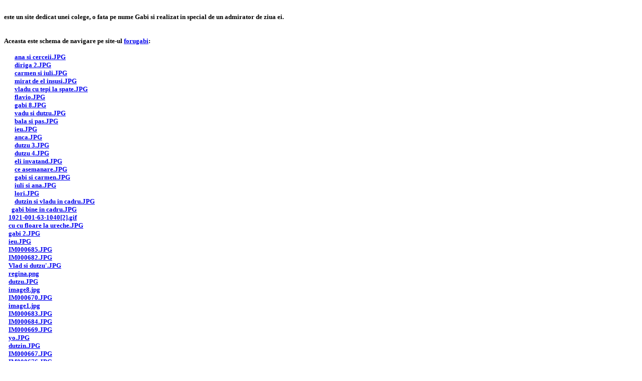

--- FILE ---
content_type: text/html
request_url: http://sitemap.3x.ro/fo/forugabi/index.html
body_size: 7677
content:
<html><head><title>forugabi.3x.ro Site Map</title><base target="_blank"></head><body>

<bR><font size=2 face=Verdana><b>este un site dedicat unei colege, o fata pe nume Gabi si realizat in special de un admirator de ziua ei.<bR><bR><bR>Aceasta este schema de navigare pe site-ul <a href="http://forugabi.3x.ro/"><b>forugabi</b></a>:<bR><bR>&nbsp;&nbsp;&nbsp;&nbsp;&nbsp;&nbsp; <a href="http://forugabi.3x.ro/poze/poze totzi/elevi/ana si cerceii.JPG" target="_blank">ana si cerceii.JPG</a><br>
&nbsp;&nbsp;&nbsp;&nbsp;&nbsp;&nbsp; <a href="http://forugabi.3x.ro/poze/poze totzi/elevi/diriga 2.JPG" target="_blank">diriga 2.JPG</a><br>
&nbsp;&nbsp;&nbsp;&nbsp;&nbsp;&nbsp; <a href="http://forugabi.3x.ro/poze/poze totzi/elevi/carmen si iuli.JPG" target="_blank">carmen si iuli.JPG</a><br>
&nbsp;&nbsp;&nbsp;&nbsp;&nbsp;&nbsp; <a href="http://forugabi.3x.ro/poze/poze totzi/elevi/mirat de el insusi.JPG" target="_blank">mirat de el insusi.JPG</a><br>
&nbsp;&nbsp;&nbsp;&nbsp;&nbsp;&nbsp; <a href="http://forugabi.3x.ro/poze/poze totzi/elevi/vladu cu tepi la spate.JPG" target="_blank">vladu cu tepi la spate.JPG</a><br>
&nbsp;&nbsp;&nbsp;&nbsp;&nbsp;&nbsp; <a href="http://forugabi.3x.ro/poze/poze totzi/elevi/flavio.JPG" target="_blank">flavio.JPG</a><br>
&nbsp;&nbsp;&nbsp;&nbsp;&nbsp;&nbsp; <a href="http://forugabi.3x.ro/poze/poze totzi/elevi/gabi 8.JPG" target="_blank">gabi 8.JPG</a><br>
&nbsp;&nbsp;&nbsp;&nbsp;&nbsp;&nbsp; <a href="http://forugabi.3x.ro/poze/poze totzi/elevi/vadu si dutzu.JPG" target="_blank">vadu si dutzu.JPG</a><br>
&nbsp;&nbsp;&nbsp;&nbsp;&nbsp;&nbsp; <a href="http://forugabi.3x.ro/poze/poze totzi/elevi/bala si pas.JPG" target="_blank">bala si pas.JPG</a><br>
&nbsp;&nbsp;&nbsp;&nbsp;&nbsp;&nbsp; <a href="http://forugabi.3x.ro/poze/poze totzi/elevi/ieu.JPG" target="_blank">ieu.JPG</a><br>
&nbsp;&nbsp;&nbsp;&nbsp;&nbsp;&nbsp; <a href="http://forugabi.3x.ro/poze/poze totzi/elevi/anca.JPG" target="_blank">anca.JPG</a><br>
&nbsp;&nbsp;&nbsp;&nbsp;&nbsp;&nbsp; <a href="http://forugabi.3x.ro/poze/poze totzi/elevi/dutzu 3.JPG" target="_blank">dutzu 3.JPG</a><br>
&nbsp;&nbsp;&nbsp;&nbsp;&nbsp;&nbsp; <a href="http://forugabi.3x.ro/poze/poze totzi/elevi/dutzu 4.JPG" target="_blank">dutzu 4.JPG</a><br>
&nbsp;&nbsp;&nbsp;&nbsp;&nbsp;&nbsp; <a href="http://forugabi.3x.ro/poze/poze totzi/elevi/eli invatand.JPG" target="_blank">eli invatand.JPG</a><br>
&nbsp;&nbsp;&nbsp;&nbsp;&nbsp;&nbsp; <a href="http://forugabi.3x.ro/poze/poze totzi/elevi/ce asemanare.JPG" target="_blank">ce asemanare.JPG</a><br>
&nbsp;&nbsp;&nbsp;&nbsp;&nbsp;&nbsp; <a href="http://forugabi.3x.ro/poze/poze totzi/elevi/gabi si carmen.JPG" target="_blank">gabi si carmen.JPG</a><br>
&nbsp;&nbsp;&nbsp;&nbsp;&nbsp;&nbsp; <a href="http://forugabi.3x.ro/poze/poze totzi/elevi/iuli si ana.JPG" target="_blank">iuli si ana.JPG</a><br>
&nbsp;&nbsp;&nbsp;&nbsp;&nbsp;&nbsp; <a href="http://forugabi.3x.ro/poze/poze totzi/elevi/lori.JPG" target="_blank">lori.JPG</a><br>
&nbsp;&nbsp;&nbsp;&nbsp;&nbsp;&nbsp; <a href="http://forugabi.3x.ro/poze/poze totzi/elevi/dutzin si vladu in cadru.JPG" target="_blank">dutzin si vladu in cadru.JPG</a><br>
&nbsp;&nbsp;&nbsp;&nbsp; <a href="http://forugabi.3x.ro/poze/poze totzi/gabi bine in cadru.JPG" target="_blank">gabi bine in cadru.JPG</a><br>
&nbsp;&nbsp; <a href="http://forugabi.3x.ro/poze/1021-001-63-1040[2].gif" target="_blank">1021-001-63-1040[2].gif</a><br>
&nbsp;&nbsp; <a href="http://forugabi.3x.ro/poze/cu cu floare la ureche.JPG" target="_blank">cu cu floare la ureche.JPG</a><br>
&nbsp;&nbsp; <a href="http://forugabi.3x.ro/poze/gabi 2.JPG" target="_blank">gabi 2.JPG</a><br>
&nbsp;&nbsp; <a href="http://forugabi.3x.ro/poze/ieu.JPG" target="_blank">ieu.JPG</a><br>
&nbsp;&nbsp; <a href="http://forugabi.3x.ro/poze/IM000685.JPG" target="_blank">IM000685.JPG</a><br>
&nbsp;&nbsp; <a href="http://forugabi.3x.ro/poze/IM000682.JPG" target="_blank">IM000682.JPG</a><br>
&nbsp;&nbsp; <a href="http://forugabi.3x.ro/poze/Vlad si dutzu'.JPG" target="_blank">Vlad si dutzu'.JPG</a><br>
&nbsp;&nbsp; <a href="http://forugabi.3x.ro/poze/regina.png" target="_blank">regina.png</a><br>
&nbsp;&nbsp; <a href="http://forugabi.3x.ro/poze/dutzu.JPG" target="_blank">dutzu.JPG</a><br>
&nbsp;&nbsp; <a href="http://forugabi.3x.ro/poze/image8.jpg" target="_blank">image8.jpg</a><br>
&nbsp;&nbsp; <a href="http://forugabi.3x.ro/poze/IM000670.JPG" target="_blank">IM000670.JPG</a><br>
&nbsp;&nbsp; <a href="http://forugabi.3x.ro/poze/image1.jpg" target="_blank">image1.jpg</a><br>
&nbsp;&nbsp; <a href="http://forugabi.3x.ro/poze/IM000683.JPG" target="_blank">IM000683.JPG</a><br>
&nbsp;&nbsp; <a href="http://forugabi.3x.ro/poze/IM000684.JPG" target="_blank">IM000684.JPG</a><br>
&nbsp;&nbsp; <a href="http://forugabi.3x.ro/poze/IM000669.JPG" target="_blank">IM000669.JPG</a><br>
&nbsp;&nbsp; <a href="http://forugabi.3x.ro/poze/yo.JPG" target="_blank">yo.JPG</a><br>
&nbsp;&nbsp; <a href="http://forugabi.3x.ro/poze/dutzin.JPG" target="_blank">dutzin.JPG</a><br>
&nbsp;&nbsp; <a href="http://forugabi.3x.ro/poze/IM000667.JPG" target="_blank">IM000667.JPG</a><br>
&nbsp;&nbsp; <a href="http://forugabi.3x.ro/poze/IM000676.JPG" target="_blank">IM000676.JPG</a><br>
&nbsp;&nbsp; <a href="http://forugabi.3x.ro/poze/image9.jpg" target="_blank">image9.jpg</a><br>
&nbsp;&nbsp; <a href="http://forugabi.3x.ro/poze/image.jpg" target="_blank">image.jpg</a><br>
&nbsp;&nbsp; <a href="http://forugabi.3x.ro/poze/dutzin si vladu in cadru.JPG" target="_blank">dutzin si vladu in cadru.JPG</a><br>
&nbsp;&nbsp; <a href="http://forugabi.3x.ro/poze/image4.jpg" target="_blank">image4.jpg</a><br>
&nbsp;&nbsp; <a href="http://forugabi.3x.ro/poze/IM000672.JPG" target="_blank">IM000672.JPG</a><br>
&nbsp;&nbsp; <a href="http://forugabi.3x.ro/poze/io cu floare la urece 2.JPG" target="_blank">io cu floare la urece 2.JPG</a><br>
&nbsp;&nbsp; <a href="http://forugabi.3x.ro/poze/FLYUNI.GIF" target="_blank">FLYUNI.GIF</a><br>
&nbsp;&nbsp; <a href="http://forugabi.3x.ro/poze/ma ierti.JPG" target="_blank">ma ierti.JPG</a><br>
&nbsp;&nbsp; <a href="http://forugabi.3x.ro/poze/image10.jpg" target="_blank">image10.jpg</a><br>
&nbsp;&nbsp; <a href="http://forugabi.3x.ro/poze/dutzu 4.JPG" target="_blank">dutzu 4.JPG</a><br>
&nbsp;&nbsp; <a href="http://forugabi.3x.ro/poze/dutzu umflat.JPG" target="_blank">dutzu umflat.JPG</a><br>
&nbsp;&nbsp; <a href="http://forugabi.3x.ro/poze/gabi.JPG" target="_blank">gabi.JPG</a><br>
&nbsp;&nbsp; <a href="http://forugabi.3x.ro/poze/io la farm.JPG" target="_blank">io la farm.JPG</a><br>
&nbsp;&nbsp; <a href="http://forugabi.3x.ro/poze/image2.gif" target="_blank">image2.gif</a><br>
&nbsp;&nbsp; <a href="http://forugabi.3x.ro/poze/gabitza.JPG" target="_blank">gabitza.JPG</a><br>
&nbsp;&nbsp; <a href="http://forugabi.3x.ro/poze/dutzu 5.JPG" target="_blank">dutzu 5.JPG</a><br>
&nbsp;&nbsp; <a href="http://forugabi.3x.ro/poze/image11.jpg" target="_blank">image11.jpg</a><br>
&nbsp;&nbsp; <a href="http://forugabi.3x.ro/poze/IM000674.JPG" target="_blank">IM000674.JPG</a><br>
&nbsp;&nbsp; <a href="http://forugabi.3x.ro/poze/io iar la farm.JPG" target="_blank">io iar la farm.JPG</a><br>
&nbsp;&nbsp; <a href="http://forugabi.3x.ro/poze/vadu si dutzu.JPG" target="_blank">vadu si dutzu.JPG</a><br>
&nbsp;&nbsp; <a href="http://forugabi.3x.ro/poze/image5.jpg" target="_blank">image5.jpg</a><br>
&nbsp;&nbsp; <a href="http://forugabi.3x.ro/poze/la calc.JPG" target="_blank">la calc.JPG</a><br>
&nbsp;&nbsp; <a href="http://forugabi.3x.ro/poze/dutzu si gabi.JPG" target="_blank">dutzu si gabi.JPG</a><br>
&nbsp;&nbsp; <a href="http://forugabi.3x.ro/poze/Io la farmacie.JPG" target="_blank">Io la farmacie.JPG</a><br>
